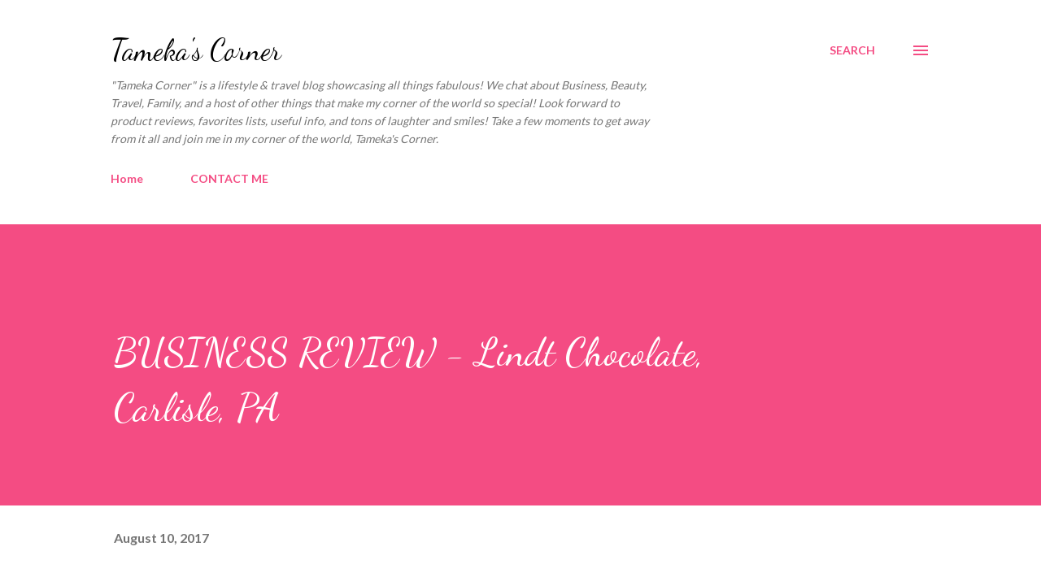

--- FILE ---
content_type: text/html; charset=utf-8
request_url: https://www.google.com/recaptcha/api2/aframe
body_size: 264
content:
<!DOCTYPE HTML><html><head><meta http-equiv="content-type" content="text/html; charset=UTF-8"></head><body><script nonce="kcuNbcn2FdzcukyCbj2s-w">/** Anti-fraud and anti-abuse applications only. See google.com/recaptcha */ try{var clients={'sodar':'https://pagead2.googlesyndication.com/pagead/sodar?'};window.addEventListener("message",function(a){try{if(a.source===window.parent){var b=JSON.parse(a.data);var c=clients[b['id']];if(c){var d=document.createElement('img');d.src=c+b['params']+'&rc='+(localStorage.getItem("rc::a")?sessionStorage.getItem("rc::b"):"");window.document.body.appendChild(d);sessionStorage.setItem("rc::e",parseInt(sessionStorage.getItem("rc::e")||0)+1);localStorage.setItem("rc::h",'1769015722055');}}}catch(b){}});window.parent.postMessage("_grecaptcha_ready", "*");}catch(b){}</script></body></html>